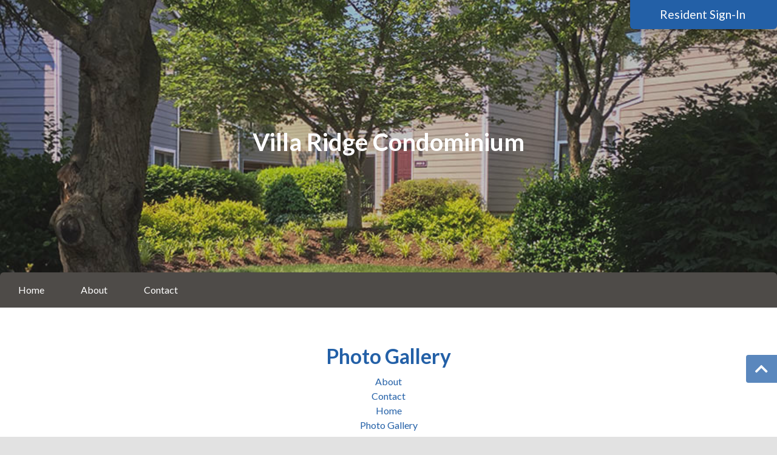

--- FILE ---
content_type: text/html; charset=UTF-8
request_url: https://villa-ridge-reston.com/sitemap/
body_size: 9633
content:
<!doctype html>
<html lang="en-US">

<head>
    <meta charset="UTF-8">
    <meta name="viewport" content="width=device-width, initial-scale=1">

    <title>        Photo Gallery | Villa Ridge Condominium    </title>
    
    <meta name='robots' content='index, follow, max-image-preview:large, max-snippet:-1, max-video-preview:-1' />
	<style>img:is([sizes="auto" i], [sizes^="auto," i]) { contain-intrinsic-size: 3000px 1500px }</style>
	
	<!-- This site is optimized with the Yoast SEO plugin v25.7 - https://yoast.com/wordpress/plugins/seo/ -->
	<link rel="canonical" href="https://villa-ridge-reston.com/sitemap/" />
	<meta property="og:locale" content="en_US" />
	<meta property="og:type" content="article" />
	<meta property="og:title" content="Photo Gallery - Villa Ridge Condominium" />
	<meta property="og:url" content="https://villa-ridge-reston.com/sitemap/" />
	<meta property="og:site_name" content="Villa Ridge Condominium" />
	<meta property="article:modified_time" content="2019-10-25T21:36:18+00:00" />
	<meta name="twitter:card" content="summary_large_image" />
	<script type="application/ld+json" class="yoast-schema-graph">{"@context":"https://schema.org","@graph":[{"@type":"WebPage","@id":"https://villa-ridge-reston.com/sitemap/","url":"https://villa-ridge-reston.com/sitemap/","name":"Photo Gallery - Villa Ridge Condominium","isPartOf":{"@id":"https://villa-ridge-reston.com/#website"},"datePublished":"2019-01-30T19:26:02+00:00","dateModified":"2019-10-25T21:36:18+00:00","breadcrumb":{"@id":"https://villa-ridge-reston.com/sitemap/#breadcrumb"},"inLanguage":"en-US","potentialAction":[{"@type":"ReadAction","target":["https://villa-ridge-reston.com/sitemap/"]}]},{"@type":"BreadcrumbList","@id":"https://villa-ridge-reston.com/sitemap/#breadcrumb","itemListElement":[{"@type":"ListItem","position":1,"name":"Home","item":"https://villa-ridge-reston.com/"},{"@type":"ListItem","position":2,"name":"Photo Gallery"}]},{"@type":"WebSite","@id":"https://villa-ridge-reston.com/#website","url":"https://villa-ridge-reston.com/","name":"Villa Ridge Condominium","description":"","potentialAction":[{"@type":"SearchAction","target":{"@type":"EntryPoint","urlTemplate":"https://villa-ridge-reston.com/?s={search_term_string}"},"query-input":{"@type":"PropertyValueSpecification","valueRequired":true,"valueName":"search_term_string"}}],"inLanguage":"en-US"}]}</script>
	<!-- / Yoast SEO plugin. -->


<link rel='dns-prefetch' href='//stackpath.bootstrapcdn.com' />
<link rel='dns-prefetch' href='//cdnjs.cloudflare.com' />
<link rel='dns-prefetch' href='//use.fontawesome.com' />
<link rel='dns-prefetch' href='//fonts.googleapis.com' />
<script type="text/javascript">
/* <![CDATA[ */
window._wpemojiSettings = {"baseUrl":"https:\/\/s.w.org\/images\/core\/emoji\/16.0.1\/72x72\/","ext":".png","svgUrl":"https:\/\/s.w.org\/images\/core\/emoji\/16.0.1\/svg\/","svgExt":".svg","source":{"concatemoji":"https:\/\/villa-ridge-reston.com\/wp-includes\/js\/wp-emoji-release.min.js?ver=6.8.2"}};
/*! This file is auto-generated */
!function(s,n){var o,i,e;function c(e){try{var t={supportTests:e,timestamp:(new Date).valueOf()};sessionStorage.setItem(o,JSON.stringify(t))}catch(e){}}function p(e,t,n){e.clearRect(0,0,e.canvas.width,e.canvas.height),e.fillText(t,0,0);var t=new Uint32Array(e.getImageData(0,0,e.canvas.width,e.canvas.height).data),a=(e.clearRect(0,0,e.canvas.width,e.canvas.height),e.fillText(n,0,0),new Uint32Array(e.getImageData(0,0,e.canvas.width,e.canvas.height).data));return t.every(function(e,t){return e===a[t]})}function u(e,t){e.clearRect(0,0,e.canvas.width,e.canvas.height),e.fillText(t,0,0);for(var n=e.getImageData(16,16,1,1),a=0;a<n.data.length;a++)if(0!==n.data[a])return!1;return!0}function f(e,t,n,a){switch(t){case"flag":return n(e,"\ud83c\udff3\ufe0f\u200d\u26a7\ufe0f","\ud83c\udff3\ufe0f\u200b\u26a7\ufe0f")?!1:!n(e,"\ud83c\udde8\ud83c\uddf6","\ud83c\udde8\u200b\ud83c\uddf6")&&!n(e,"\ud83c\udff4\udb40\udc67\udb40\udc62\udb40\udc65\udb40\udc6e\udb40\udc67\udb40\udc7f","\ud83c\udff4\u200b\udb40\udc67\u200b\udb40\udc62\u200b\udb40\udc65\u200b\udb40\udc6e\u200b\udb40\udc67\u200b\udb40\udc7f");case"emoji":return!a(e,"\ud83e\udedf")}return!1}function g(e,t,n,a){var r="undefined"!=typeof WorkerGlobalScope&&self instanceof WorkerGlobalScope?new OffscreenCanvas(300,150):s.createElement("canvas"),o=r.getContext("2d",{willReadFrequently:!0}),i=(o.textBaseline="top",o.font="600 32px Arial",{});return e.forEach(function(e){i[e]=t(o,e,n,a)}),i}function t(e){var t=s.createElement("script");t.src=e,t.defer=!0,s.head.appendChild(t)}"undefined"!=typeof Promise&&(o="wpEmojiSettingsSupports",i=["flag","emoji"],n.supports={everything:!0,everythingExceptFlag:!0},e=new Promise(function(e){s.addEventListener("DOMContentLoaded",e,{once:!0})}),new Promise(function(t){var n=function(){try{var e=JSON.parse(sessionStorage.getItem(o));if("object"==typeof e&&"number"==typeof e.timestamp&&(new Date).valueOf()<e.timestamp+604800&&"object"==typeof e.supportTests)return e.supportTests}catch(e){}return null}();if(!n){if("undefined"!=typeof Worker&&"undefined"!=typeof OffscreenCanvas&&"undefined"!=typeof URL&&URL.createObjectURL&&"undefined"!=typeof Blob)try{var e="postMessage("+g.toString()+"("+[JSON.stringify(i),f.toString(),p.toString(),u.toString()].join(",")+"));",a=new Blob([e],{type:"text/javascript"}),r=new Worker(URL.createObjectURL(a),{name:"wpTestEmojiSupports"});return void(r.onmessage=function(e){c(n=e.data),r.terminate(),t(n)})}catch(e){}c(n=g(i,f,p,u))}t(n)}).then(function(e){for(var t in e)n.supports[t]=e[t],n.supports.everything=n.supports.everything&&n.supports[t],"flag"!==t&&(n.supports.everythingExceptFlag=n.supports.everythingExceptFlag&&n.supports[t]);n.supports.everythingExceptFlag=n.supports.everythingExceptFlag&&!n.supports.flag,n.DOMReady=!1,n.readyCallback=function(){n.DOMReady=!0}}).then(function(){return e}).then(function(){var e;n.supports.everything||(n.readyCallback(),(e=n.source||{}).concatemoji?t(e.concatemoji):e.wpemoji&&e.twemoji&&(t(e.twemoji),t(e.wpemoji)))}))}((window,document),window._wpemojiSettings);
/* ]]> */
</script>
<style id='wp-emoji-styles-inline-css' type='text/css'>

	img.wp-smiley, img.emoji {
		display: inline !important;
		border: none !important;
		box-shadow: none !important;
		height: 1em !important;
		width: 1em !important;
		margin: 0 0.07em !important;
		vertical-align: -0.1em !important;
		background: none !important;
		padding: 0 !important;
	}
</style>
<link rel='stylesheet' id='wp-block-library-css' href='https://villa-ridge-reston.com/wp-includes/css/dist/block-library/style.min.css?ver=6.8.2' type='text/css' media='all' />
<style id='classic-theme-styles-inline-css' type='text/css'>
/*! This file is auto-generated */
.wp-block-button__link{color:#fff;background-color:#32373c;border-radius:9999px;box-shadow:none;text-decoration:none;padding:calc(.667em + 2px) calc(1.333em + 2px);font-size:1.125em}.wp-block-file__button{background:#32373c;color:#fff;text-decoration:none}
</style>
<style id='global-styles-inline-css' type='text/css'>
:root{--wp--preset--aspect-ratio--square: 1;--wp--preset--aspect-ratio--4-3: 4/3;--wp--preset--aspect-ratio--3-4: 3/4;--wp--preset--aspect-ratio--3-2: 3/2;--wp--preset--aspect-ratio--2-3: 2/3;--wp--preset--aspect-ratio--16-9: 16/9;--wp--preset--aspect-ratio--9-16: 9/16;--wp--preset--color--black: #000000;--wp--preset--color--cyan-bluish-gray: #abb8c3;--wp--preset--color--white: #ffffff;--wp--preset--color--pale-pink: #f78da7;--wp--preset--color--vivid-red: #cf2e2e;--wp--preset--color--luminous-vivid-orange: #ff6900;--wp--preset--color--luminous-vivid-amber: #fcb900;--wp--preset--color--light-green-cyan: #7bdcb5;--wp--preset--color--vivid-green-cyan: #00d084;--wp--preset--color--pale-cyan-blue: #8ed1fc;--wp--preset--color--vivid-cyan-blue: #0693e3;--wp--preset--color--vivid-purple: #9b51e0;--wp--preset--gradient--vivid-cyan-blue-to-vivid-purple: linear-gradient(135deg,rgba(6,147,227,1) 0%,rgb(155,81,224) 100%);--wp--preset--gradient--light-green-cyan-to-vivid-green-cyan: linear-gradient(135deg,rgb(122,220,180) 0%,rgb(0,208,130) 100%);--wp--preset--gradient--luminous-vivid-amber-to-luminous-vivid-orange: linear-gradient(135deg,rgba(252,185,0,1) 0%,rgba(255,105,0,1) 100%);--wp--preset--gradient--luminous-vivid-orange-to-vivid-red: linear-gradient(135deg,rgba(255,105,0,1) 0%,rgb(207,46,46) 100%);--wp--preset--gradient--very-light-gray-to-cyan-bluish-gray: linear-gradient(135deg,rgb(238,238,238) 0%,rgb(169,184,195) 100%);--wp--preset--gradient--cool-to-warm-spectrum: linear-gradient(135deg,rgb(74,234,220) 0%,rgb(151,120,209) 20%,rgb(207,42,186) 40%,rgb(238,44,130) 60%,rgb(251,105,98) 80%,rgb(254,248,76) 100%);--wp--preset--gradient--blush-light-purple: linear-gradient(135deg,rgb(255,206,236) 0%,rgb(152,150,240) 100%);--wp--preset--gradient--blush-bordeaux: linear-gradient(135deg,rgb(254,205,165) 0%,rgb(254,45,45) 50%,rgb(107,0,62) 100%);--wp--preset--gradient--luminous-dusk: linear-gradient(135deg,rgb(255,203,112) 0%,rgb(199,81,192) 50%,rgb(65,88,208) 100%);--wp--preset--gradient--pale-ocean: linear-gradient(135deg,rgb(255,245,203) 0%,rgb(182,227,212) 50%,rgb(51,167,181) 100%);--wp--preset--gradient--electric-grass: linear-gradient(135deg,rgb(202,248,128) 0%,rgb(113,206,126) 100%);--wp--preset--gradient--midnight: linear-gradient(135deg,rgb(2,3,129) 0%,rgb(40,116,252) 100%);--wp--preset--font-size--small: 13px;--wp--preset--font-size--medium: 20px;--wp--preset--font-size--large: 36px;--wp--preset--font-size--x-large: 42px;--wp--preset--spacing--20: 0.44rem;--wp--preset--spacing--30: 0.67rem;--wp--preset--spacing--40: 1rem;--wp--preset--spacing--50: 1.5rem;--wp--preset--spacing--60: 2.25rem;--wp--preset--spacing--70: 3.38rem;--wp--preset--spacing--80: 5.06rem;--wp--preset--shadow--natural: 6px 6px 9px rgba(0, 0, 0, 0.2);--wp--preset--shadow--deep: 12px 12px 50px rgba(0, 0, 0, 0.4);--wp--preset--shadow--sharp: 6px 6px 0px rgba(0, 0, 0, 0.2);--wp--preset--shadow--outlined: 6px 6px 0px -3px rgba(255, 255, 255, 1), 6px 6px rgba(0, 0, 0, 1);--wp--preset--shadow--crisp: 6px 6px 0px rgba(0, 0, 0, 1);}:where(.is-layout-flex){gap: 0.5em;}:where(.is-layout-grid){gap: 0.5em;}body .is-layout-flex{display: flex;}.is-layout-flex{flex-wrap: wrap;align-items: center;}.is-layout-flex > :is(*, div){margin: 0;}body .is-layout-grid{display: grid;}.is-layout-grid > :is(*, div){margin: 0;}:where(.wp-block-columns.is-layout-flex){gap: 2em;}:where(.wp-block-columns.is-layout-grid){gap: 2em;}:where(.wp-block-post-template.is-layout-flex){gap: 1.25em;}:where(.wp-block-post-template.is-layout-grid){gap: 1.25em;}.has-black-color{color: var(--wp--preset--color--black) !important;}.has-cyan-bluish-gray-color{color: var(--wp--preset--color--cyan-bluish-gray) !important;}.has-white-color{color: var(--wp--preset--color--white) !important;}.has-pale-pink-color{color: var(--wp--preset--color--pale-pink) !important;}.has-vivid-red-color{color: var(--wp--preset--color--vivid-red) !important;}.has-luminous-vivid-orange-color{color: var(--wp--preset--color--luminous-vivid-orange) !important;}.has-luminous-vivid-amber-color{color: var(--wp--preset--color--luminous-vivid-amber) !important;}.has-light-green-cyan-color{color: var(--wp--preset--color--light-green-cyan) !important;}.has-vivid-green-cyan-color{color: var(--wp--preset--color--vivid-green-cyan) !important;}.has-pale-cyan-blue-color{color: var(--wp--preset--color--pale-cyan-blue) !important;}.has-vivid-cyan-blue-color{color: var(--wp--preset--color--vivid-cyan-blue) !important;}.has-vivid-purple-color{color: var(--wp--preset--color--vivid-purple) !important;}.has-black-background-color{background-color: var(--wp--preset--color--black) !important;}.has-cyan-bluish-gray-background-color{background-color: var(--wp--preset--color--cyan-bluish-gray) !important;}.has-white-background-color{background-color: var(--wp--preset--color--white) !important;}.has-pale-pink-background-color{background-color: var(--wp--preset--color--pale-pink) !important;}.has-vivid-red-background-color{background-color: var(--wp--preset--color--vivid-red) !important;}.has-luminous-vivid-orange-background-color{background-color: var(--wp--preset--color--luminous-vivid-orange) !important;}.has-luminous-vivid-amber-background-color{background-color: var(--wp--preset--color--luminous-vivid-amber) !important;}.has-light-green-cyan-background-color{background-color: var(--wp--preset--color--light-green-cyan) !important;}.has-vivid-green-cyan-background-color{background-color: var(--wp--preset--color--vivid-green-cyan) !important;}.has-pale-cyan-blue-background-color{background-color: var(--wp--preset--color--pale-cyan-blue) !important;}.has-vivid-cyan-blue-background-color{background-color: var(--wp--preset--color--vivid-cyan-blue) !important;}.has-vivid-purple-background-color{background-color: var(--wp--preset--color--vivid-purple) !important;}.has-black-border-color{border-color: var(--wp--preset--color--black) !important;}.has-cyan-bluish-gray-border-color{border-color: var(--wp--preset--color--cyan-bluish-gray) !important;}.has-white-border-color{border-color: var(--wp--preset--color--white) !important;}.has-pale-pink-border-color{border-color: var(--wp--preset--color--pale-pink) !important;}.has-vivid-red-border-color{border-color: var(--wp--preset--color--vivid-red) !important;}.has-luminous-vivid-orange-border-color{border-color: var(--wp--preset--color--luminous-vivid-orange) !important;}.has-luminous-vivid-amber-border-color{border-color: var(--wp--preset--color--luminous-vivid-amber) !important;}.has-light-green-cyan-border-color{border-color: var(--wp--preset--color--light-green-cyan) !important;}.has-vivid-green-cyan-border-color{border-color: var(--wp--preset--color--vivid-green-cyan) !important;}.has-pale-cyan-blue-border-color{border-color: var(--wp--preset--color--pale-cyan-blue) !important;}.has-vivid-cyan-blue-border-color{border-color: var(--wp--preset--color--vivid-cyan-blue) !important;}.has-vivid-purple-border-color{border-color: var(--wp--preset--color--vivid-purple) !important;}.has-vivid-cyan-blue-to-vivid-purple-gradient-background{background: var(--wp--preset--gradient--vivid-cyan-blue-to-vivid-purple) !important;}.has-light-green-cyan-to-vivid-green-cyan-gradient-background{background: var(--wp--preset--gradient--light-green-cyan-to-vivid-green-cyan) !important;}.has-luminous-vivid-amber-to-luminous-vivid-orange-gradient-background{background: var(--wp--preset--gradient--luminous-vivid-amber-to-luminous-vivid-orange) !important;}.has-luminous-vivid-orange-to-vivid-red-gradient-background{background: var(--wp--preset--gradient--luminous-vivid-orange-to-vivid-red) !important;}.has-very-light-gray-to-cyan-bluish-gray-gradient-background{background: var(--wp--preset--gradient--very-light-gray-to-cyan-bluish-gray) !important;}.has-cool-to-warm-spectrum-gradient-background{background: var(--wp--preset--gradient--cool-to-warm-spectrum) !important;}.has-blush-light-purple-gradient-background{background: var(--wp--preset--gradient--blush-light-purple) !important;}.has-blush-bordeaux-gradient-background{background: var(--wp--preset--gradient--blush-bordeaux) !important;}.has-luminous-dusk-gradient-background{background: var(--wp--preset--gradient--luminous-dusk) !important;}.has-pale-ocean-gradient-background{background: var(--wp--preset--gradient--pale-ocean) !important;}.has-electric-grass-gradient-background{background: var(--wp--preset--gradient--electric-grass) !important;}.has-midnight-gradient-background{background: var(--wp--preset--gradient--midnight) !important;}.has-small-font-size{font-size: var(--wp--preset--font-size--small) !important;}.has-medium-font-size{font-size: var(--wp--preset--font-size--medium) !important;}.has-large-font-size{font-size: var(--wp--preset--font-size--large) !important;}.has-x-large-font-size{font-size: var(--wp--preset--font-size--x-large) !important;}
:where(.wp-block-post-template.is-layout-flex){gap: 1.25em;}:where(.wp-block-post-template.is-layout-grid){gap: 1.25em;}
:where(.wp-block-columns.is-layout-flex){gap: 2em;}:where(.wp-block-columns.is-layout-grid){gap: 2em;}
:root :where(.wp-block-pullquote){font-size: 1.5em;line-height: 1.6;}
</style>
<link rel='stylesheet' id='foobox-free-min-css' href='https://villa-ridge-reston.com/wp-content/plugins/foobox-image-lightbox/free/css/foobox.free.min.css?ver=2.7.35' type='text/css' media='all' />
<link rel='stylesheet' id='bootstrap-css' href='//stackpath.bootstrapcdn.com/bootstrap/4.2.1/css/bootstrap.min.css?ver=4.2.1' type='text/css' media='all' />
<link rel='stylesheet' id='font-awesome-css' href='//use.fontawesome.com/releases/v5.7.1/css/all.css?ver=5.7.1' type='text/css' media='all' />
<link rel='stylesheet' id='swiper-css' href='//cdnjs.cloudflare.com/ajax/libs/Swiper/4.4.6/css/swiper.css?ver=4.4.6' type='text/css' media='all' />
<link rel='stylesheet' id='swiper-min-css' href='//cdnjs.cloudflare.com/ajax/libs/Swiper/4.4.6/css/swiper.min.css?ver=4.4.6' type='text/css' media='all' />
<link rel='stylesheet' id='style-css' href='https://villa-ridge-reston.com/wp-content/themes/frontsteps-trouvaille/style.css?ver=1.0.99' type='text/css' media='all' />
<link rel='stylesheet' id='wp-color-picker-css' href='https://villa-ridge-reston.com/wp-admin/css/color-picker.min.css?ver=6.8.2' type='text/css' media='all' />
<link rel='stylesheet' id='yourtheme-google-fonts-css' href='//fonts.googleapis.com/css?family=Lato%3A400%2C400i%2C700%2C700i' type='text/css' media='all' />
<link rel='stylesheet' id='unitegallery-css' href='https://villa-ridge-reston.com/wp-content/themes/frontsteps-trouvaille/inc/unitegallery/css/unite-gallery.css' type='text/css' media='all' />
<link rel='stylesheet' id='featherlight-css' href='https://villa-ridge-reston.com/wp-content/themes/frontsteps-trouvaille/inc/featherlight/css/featherlight.min.css' type='text/css' media='all' />
<link rel='stylesheet' id='jquery-auto-complete-css' href='https://cdnjs.cloudflare.com/ajax/libs/jquery-autocomplete/1.0.7/jquery.auto-complete.css?ver=1.0.7' type='text/css' media='all' />
<script type="text/javascript" src="https://villa-ridge-reston.com/wp-includes/js/jquery/jquery.min.js?ver=3.7.1" id="jquery-core-js"></script>
<script type="text/javascript" src="https://villa-ridge-reston.com/wp-includes/js/jquery/jquery-migrate.min.js?ver=3.4.1" id="jquery-migrate-js"></script>
<script type="text/javascript" src="//cdnjs.cloudflare.com/ajax/libs/Swiper/4.4.6/js/swiper.js?ver=4.4.6" id="swiper-js-js"></script>
<script type="text/javascript" src="//cdnjs.cloudflare.com/ajax/libs/Swiper/4.4.6/js/swiper.min.js?ver=4.4.6" id="swiper-min-js-js"></script>
<script type="text/javascript" src="https://villa-ridge-reston.com/wp-content/themes/frontsteps-trouvaille/inc/unitegallery/themes/tilesgrid/ug-theme-tilesgrid.js" id="ug-compact-js"></script>
<script type="text/javascript" id="foobox-free-min-js-before">
/* <![CDATA[ */
/* Run FooBox FREE (v2.7.35) */
var FOOBOX = window.FOOBOX = {
	ready: true,
	disableOthers: false,
	o: {wordpress: { enabled: true }, countMessage:'image %index of %total', captions: { dataTitle: ["captionTitle","title"], dataDesc: ["captionDesc","description"] }, rel: '', excludes:'.fbx-link,.nofoobox,.nolightbox,a[href*="pinterest.com/pin/create/button/"]', affiliate : { enabled: false }},
	selectors: [
		".foogallery-container.foogallery-lightbox-foobox", ".foogallery-container.foogallery-lightbox-foobox-free", ".gallery", ".wp-block-gallery", ".wp-caption", ".wp-block-image", "a:has(img[class*=wp-image-])", ".foobox"
	],
	pre: function( $ ){
		// Custom JavaScript (Pre)
		
	},
	post: function( $ ){
		// Custom JavaScript (Post)
		
		// Custom Captions Code
		
	},
	custom: function( $ ){
		// Custom Extra JS
		
	}
};
/* ]]> */
</script>
<script type="text/javascript" src="https://villa-ridge-reston.com/wp-content/plugins/foobox-image-lightbox/free/js/foobox.free.min.js?ver=2.7.35" id="foobox-free-min-js"></script>
<link rel="https://api.w.org/" href="https://villa-ridge-reston.com/wp-json/" /><link rel="alternate" title="JSON" type="application/json" href="https://villa-ridge-reston.com/wp-json/wp/v2/pages/14" /><link rel="EditURI" type="application/rsd+xml" title="RSD" href="https://villa-ridge-reston.com/xmlrpc.php?rsd" />
<link rel='shortlink' href='https://villa-ridge-reston.com/?p=14' />
<link rel="alternate" title="oEmbed (JSON)" type="application/json+oembed" href="https://villa-ridge-reston.com/wp-json/oembed/1.0/embed?url=https%3A%2F%2Fvilla-ridge-reston.com%2Fsitemap%2F" />
<link rel="alternate" title="oEmbed (XML)" type="text/xml+oembed" href="https://villa-ridge-reston.com/wp-json/oembed/1.0/embed?url=https%3A%2F%2Fvilla-ridge-reston.com%2Fsitemap%2F&#038;format=xml" />
<!-- Stream WordPress user activity plugin v4.1.1 -->
<meta name="tec-api-version" content="v1"><meta name="tec-api-origin" content="https://villa-ridge-reston.com"><link rel="alternate" href="https://villa-ridge-reston.com/wp-json/tribe/events/v1/" />            <style type="text/css">
                body {
                    background: #e2e2e2 ;
                    background-image: url('https://villa-ridge-reston.com/wp-content/uploads/sites/716/2019/04/trouvaille_default_background.jpg') !important;
                    font-family: Lato;
                    font-size: 16px;
                    color: #222222; }
                
                p {
                    font-family: Lato; }
                
                h1, h2, h3, h4, h5, h6 {
                    font-family: Lato;
                    color: #2360a7; }
                
                main, .footer-spacer {
                    background: #ffffff }
                
                nav, button, .button {
                    font-family: Lato; }
                
                                
                                    footer,
                    footer a,
                    footer a:link,
                    footer a:hover,
                    footer a:active,
                    footer a:visited,
                    footer a.nav-link,
                    footer h1,
                    footer h2,
                    footer h3,
                    footer h4,
                    footer h5,
                    footer h6 {
                        color: #fff; }
                
                    ul.prim-navbar > li a.nav-link {
                        color: #fff !important; }
                                
                                    .btn-community,
                    .btn-community:hover,
                    .btn-community:active,
                    .btn-signin,
                    .btn-signin:hover,
                    .btn-signin:active,
                    .return-top,
                    button.search,
                    .alert-primary,
                    .btn-def,
                    .btn-def:hover, 
                    .btn-def:active,
                    .gform_button,
                    .gform_button:hover, 
                    .gform_button:active {
                        color: #fff; }
                
                    .btn-prim:hover,
                    .btn-prim:active,
                    div.primary-nav-footer .navbar-light .navbar-nav .nav-link {
                        color: #fff !important;
                    }
                                
                                    .btn-payment,
                    .btn-payment:hover,
                    .btn-payment:active,
                    .primary-cta {
                        color: #fff; }
                
                    ul.prim-navbar > li.active a.nav-link {
                        color: #fff; }
                
                    ul.prim-navbar > li.active a.nav-link,
                    ul.prim-navbar > li a.dropdown-item:hover,
                    ul.prim-navbar > li a.dropdown-item:active,
                    ul.prim-navbar > li a.dropdown-item:focus,
                    ul.prim-navbar ul.dropdown-menu li a.nav-link:hover,
                    ul.prim-navbar ul.dropdown-menu li a.nav-link:active,
                    ul.prim-navbar ul.dropdown-menu li a.nav-link:focus,
                    a.dropdown-item:hover,
                    a.dropdown-item:active,
                    a.dropdown-item:focus
                    .vertical-nav i.fa-bars {
                        color: #fff !important; }
                                
                                    header,
                    header a,
                    header a:link,
                    header a:hover,
                    header a:active,
                    header a:visited,
                    header h1,
                    header h2,
                    header h3,
                    header h4,
                    header h5,
                    header h6 {
                        color: #fff; }
                                
                 
                .featured-filter,
                .swiper-filter {
                    background: #4e4b48 !important;
                    opacity: 0.25; }
                .cta-filter {
                    opacity: 0.8; }
                 
                footer,
                .vertical-nav form,
                .primary-nav,
                .primary-nav-footer .fa-bars {
                    background: #4E4B48 !important; }

                button.search,
                .btn-community,
                .btn-signin,
                .btn-def,
                .btn-def:hover,
                .btn-def:active,
                .btn-prim:hover,
                .btn-prim:active,
                .btn-prim:visited,
                .alert-primary,
                .gform_button,
                .primary-nav-footer,
                .return-top,
                span.swiper-pagination-bullet-active,
                .vertical-nav .fa-bars {
                    background: #2360A7 !important; }
                
                .btn-prim,
                .btn-prim:hover,
                .btn-prim:active {
                    border: 2px solid #2360A7 !important; }
                
                ul.dropdown-menu {
                    border: 1px solid #2360A7; }
                
                a,
                a:link,
                a:hover,
                a:active,
                a:visited {
                    color: #2360A7; }
                
                .btn-li,
                .btn-li:hover,
                .btn-li:active,
                .btn-prim,
                .vertical-nav .active a,
                .accordion-button-icon,
                .faq_question {
                    color: #2360A7 !important; }

                .btn-payment,
                .vertical-nav .dropdown-menu > .active > a,
                .vertical-nav .dropdown-menu.show a.dropdown-item:active,
                .vertical-nav .dropdown-menu.show a.dropdown-item:focus,
                header .swiper-container,
                .featured-container,
                .primary-nav li a:hover,
                .primary-nav li a:active,
                .primary-nav li a:focus,
                .primary-nav .active,
                .nav .open > a,
                .primary-nav .fa-bars,
                section.primary-nav .navbar-light .navbar-nav .nav-link:active,
                    section.primary-nav .navbar-light .navbar-nav .nav-link:focus,
                .cta-filter {
                    background: #7BA7BC !important; }

                ul.prim-navbar ul.dropdown-menu li a.nav-link,
                a.dropdown-item {
                    color: #222222 !important; }
                
                                
                                    @media (max-width: 575.98px) {
                        #logo {
                            max-height: 150px !important;
                        }
                    }
                            </style>
        <link rel="icon" href="https://villa-ridge-reston.com/wp-content/uploads/sites/716/2019/04/FS-Icon.png" sizes="32x32" />
<link rel="icon" href="https://villa-ridge-reston.com/wp-content/uploads/sites/716/2019/04/FS-Icon.png" sizes="192x192" />
<link rel="apple-touch-icon" href="https://villa-ridge-reston.com/wp-content/uploads/sites/716/2019/04/FS-Icon.png" />
<meta name="msapplication-TileImage" content="https://villa-ridge-reston.com/wp-content/uploads/sites/716/2019/04/FS-Icon.png" />
</head>

<body class="wp-singular page-template-default page page-id-14 wp-theme-frontsteps-trouvaille tribe-no-js" id="top">
    
<header>

<!-- Header Nav -->
    <section class="community-nav">
    <nav class="container-fluid">
        <div class="row">
            <div class="col-sm-6 text-center text-sm-left p-0">
                                            </div>
            <div class="col-sm-6 text-center text-sm-right p-0">
                                                                                            
                                    <a href="https://villaridge.frontsteps.com/users/sign_in" target="_blank"><button class="btn btn-signin">Resident Sign-In <i class="fas fa-sign-in-alt" aria-hidden="true"></i></button></a>
                
                                    <div class="d-block d-md-none">
                                                                                            </div>
                            </div>
        </div>
    </nav>
</section>
            <section class="featured-container">
    <div class="featured-wrapper">
        <div class="featured-header text-center" style="background: url('https://villa-ridge-reston.com/wp-content/uploads/sites/716/2019/10/2078-white-label-template-00-header-image-2.jpg');">
            <div class="featured-filter"></div>
            
                            <div class="d-block text-center">
                    <a href="https://villa-ridge-reston.com/">
                        <h1>Villa Ridge Condominium</h1><h2 style="font-weight: 400"></h2>                    </a>
                </div>
                    </div>
    </div>
</section>    
<!-- Primary Nav-->
    
<!-- Horizontal Navigation -->
    <section class="container-fluid primary-nav">
        <div class="row">
            <div class="col-lg-12 pl-0 primary-nav-menu">
                <nav class="navbar navbar-expand-md navbar-light" role="navigation">
	<button class="navbar-toggler m-auto" id="menu" type="button" data-toggle="collapse" data-target="#navbar-collapse-1" aria-controls="navbar-collapse-1" aria-expanded="false" aria-label="Toggle navigation">
		<i class="fas fa-bars text-white"></i>
	</button>
		<div id="navbar-collapse-1" class="collapse navbar-collapse"><ul id="menu-primary-menu" class="nav navbar-nav prim-navbar"><li itemscope="itemscope" itemtype="https://www.schema.org/SiteNavigationElement" id="menu-item-1329" class="menu-item menu-item-type-post_type menu-item-object-page menu-item-home menu-item-1329 nav-item"><a title="						" href="https://villa-ridge-reston.com/" class="nav-link">Home</a></li>
<li itemscope="itemscope" itemtype="https://www.schema.org/SiteNavigationElement" id="menu-item-1328" class="menu-item menu-item-type-post_type menu-item-object-page menu-item-1328 nav-item"><a title="						" href="https://villa-ridge-reston.com/about/" class="nav-link">About</a></li>
<li itemscope="itemscope" itemtype="https://www.schema.org/SiteNavigationElement" id="menu-item-1327" class="menu-item menu-item-type-post_type menu-item-object-page menu-item-1327 nav-item"><a title="						" href="https://villa-ridge-reston.com/contact/" class="nav-link">Contact</a></li>
</ul></div></nav>            </div>
                    </div>
    </section>


<!-- Alerts -->
    
<!-- Return to Top Nav -->
        <a href="#top">
        <div class="return-top">
            <i class="fas fa-chevron-up"></i>
        </div>
    </a>

</header>
<main class="container-fluid p-3" id="panel">
    
<!-- Sitemap -->
    <section class="container-fluid">
        <div class="row">
            <div class="col">
                <h2 style="text-align: center;">Photo Gallery</h2>
            </div>
        </div>
        
        <div class="row">
            <div class="col text-center">
                <ul class="pl-0" style="list-style: none; list-style-type: none;">
                    <li class="page_item page-item-5"><a href="https://villa-ridge-reston.com/about/">About</a></li>
<li class="page_item page-item-10"><a href="https://villa-ridge-reston.com/contact/">Contact</a></li>
<li class="page_item page-item-4"><a href="https://villa-ridge-reston.com/">Home</a></li>
<li class="page_item page-item-14 current_page_item"><a href="https://villa-ridge-reston.com/sitemap/" aria-current="page">Photo Gallery</a></li>
                </ul>
            </div>
        </div>
    </section>
<!-- / -->
    
</main>


<footer class="container-fluid p-0">

<!-- Footer CTA-->
    
<!-- Footer Nav-->
        <section class="container-fluid">
        <div class="row">
            <div class="col-md-12 primary-nav-footer">
                <nav class="navbar navbar-expand-md navbar-light" role="navigation">
	<button class="navbar-toggler m-auto" id="menu" type="button" data-toggle="collapse" data-target="#navbar-collapse-2" aria-controls="navbar-collapse-2" aria-expanded="false" aria-label="Toggle navigation">
		<i class="fas fa-bars text-white"></i>
	</button>
		<div id="navbar-collapse-2" class="collapse navbar-collapse"><ul id="menu-primary-menu-1" class="nav navbar-nav"><li itemscope="itemscope" itemtype="https://www.schema.org/SiteNavigationElement" class="menu-item menu-item-type-post_type menu-item-object-page menu-item-home menu-item-1329 nav-item"><a title="						" href="https://villa-ridge-reston.com/" class="nav-link">Home</a></li>
<li itemscope="itemscope" itemtype="https://www.schema.org/SiteNavigationElement" class="menu-item menu-item-type-post_type menu-item-object-page menu-item-1328 nav-item"><a title="						" href="https://villa-ridge-reston.com/about/" class="nav-link">About</a></li>
<li itemscope="itemscope" itemtype="https://www.schema.org/SiteNavigationElement" class="menu-item menu-item-type-post_type menu-item-object-page menu-item-1327 nav-item"><a title="						" href="https://villa-ridge-reston.com/contact/" class="nav-link">Contact</a></li>
</ul></div></nav>            </div>
        </div>
    </section>

<!-- Company Info -->
    <section class="container-fluid company-info">
    <div class="row">
        <div class="col-sm-6 col-md-5 col-lg-3 text-center">
                        <!-- Logo -->
                <a href="https://villa-ridge-reston.com/">
                    <h4>Villa Ridge Condominium</h4><h5 style="font-weight: 400;"></h6>                </a>
                        <!-- Social -->
                    </div>
        
        <!-- Company Info -->
        <div class="col-sm-6 col-md-7 col-lg-3 text-center text-md-left">
                        <p>                        </p>
                    </div>
        
        <!-- Footer Widget -->
        <div class="col-md-9 col-lg-3 col-xl-4 text-center text-md-left">
            <div>			<div class="textwidget"></div>
		</div>        </div>
        
        <!-- Footer Nav Menu -->
        <div class="col-md-3 col-lg-3 col-xl-2 text-center text-md-left footer-nav">
            <nav role="navigation">
            <a href="https://villa-ridge-reston.com/wp-login.php?redirect_to=https%3A%2F%2Fvilla-ridge-reston.com%2Fsitemap%2F">Admin Login</a>
        <div class="menu-footer-menu-container"><ul id="menu-footer-menu" class="nav navbar-nav"><li itemscope="itemscope" itemtype="https://www.schema.org/SiteNavigationElement" id="menu-item-1316" class="menu-item menu-item-type-custom menu-item-object-custom menu-item-1316 nav-item"><a title="						" target="_blank" href="https://www.frontsteps.com/privacy-policy/" class="nav-link">Privacy</a></li>
<li itemscope="itemscope" itemtype="https://www.schema.org/SiteNavigationElement" id="menu-item-1315" class="menu-item menu-item-type-custom menu-item-object-custom menu-item-1315 nav-item"><a title="						" target="_blank" href="https://www.frontsteps.com/terms-of-service/" class="nav-link">Terms of Service</a></li>
<li itemscope="itemscope" itemtype="https://www.schema.org/SiteNavigationElement" id="menu-item-1330" class="menu-item menu-item-type-post_type menu-item-object-page current-menu-item page_item page-item-14 current_page_item active menu-item-1330 nav-item"><a title="						" href="https://villa-ridge-reston.com/sitemap/" class="nav-link">Photo Gallery</a></li>
</ul></div></nav>        </div>
    </div>
</section>

<section class="container-fluid p-1">
    <div class="row">
        <div class="col-md-6 text-center text-md-left">
            Copyright &copy; 2026 Villa Ridge Condominium. All Rights Reserved.
        </div>
        <div class="col-md-6 text-center text-md-right">
            Powered by <a href="https://www.frontsteps.com/" target="_blank">
                            <img src="https://frontsteps.net/wp-content/uploads/fs-logos/5a3abb2e0ce8ec0001c0e489_fontsteps-logo-wht-p-500.png" alt="Frontsteps" height="11px" style="margin: 0 0 4px 8px;" />
            </a>
        </div>
    </div>
</section>
</footer>

<!-- Lightbox -->
    <div class="lightbox text-center" id="find-com">
    <h2>Find Community <i class="fas fa-search" style="font-size: 0.9em;"></i></h2>
    <br />
    <form class="navbar-form" role="search" method="get" action="https://villa-ridge-reston.com/">
        <input type="hidden" name="post_type" id="cat" value="communities" />
        <input type="text" class="form-control search-autocomplete w-100" name="s" placeholder="Search" /><br />
        <button type="submit" class="btn btn-def w-100" alt="Search" src="https://villa-ridge-reston.com/wp-content/themes/frontsteps-trouvaille" />Search</button>
    </form>
    <a href="/communities" style="font-weight: 700;">View All</a>
</div>
<div class="footer-spacer"></div>

<script type="speculationrules">
{"prefetch":[{"source":"document","where":{"and":[{"href_matches":"\/*"},{"not":{"href_matches":["\/wp-*.php","\/wp-admin\/*","\/wp-content\/uploads\/sites\/716\/*","\/wp-content\/*","\/wp-content\/plugins\/*","\/wp-content\/themes\/frontsteps-trouvaille\/*","\/*\\?(.+)"]}},{"not":{"selector_matches":"a[rel~=\"nofollow\"]"}},{"not":{"selector_matches":".no-prefetch, .no-prefetch a"}}]},"eagerness":"conservative"}]}
</script>
		<script>
		( function ( body ) {
			'use strict';
			body.className = body.className.replace( /\btribe-no-js\b/, 'tribe-js' );
		} )( document.body );
		</script>
		<script> /* <![CDATA[ */var tribe_l10n_datatables = {"aria":{"sort_ascending":": activate to sort column ascending","sort_descending":": activate to sort column descending"},"length_menu":"Show _MENU_ entries","empty_table":"No data available in table","info":"Showing _START_ to _END_ of _TOTAL_ entries","info_empty":"Showing 0 to 0 of 0 entries","info_filtered":"(filtered from _MAX_ total entries)","zero_records":"No matching records found","search":"Search:","all_selected_text":"All items on this page were selected. ","select_all_link":"Select all pages","clear_selection":"Clear Selection.","pagination":{"all":"All","next":"Next","previous":"Previous"},"select":{"rows":{"0":"","_":": Selected %d rows","1":": Selected 1 row"}},"datepicker":{"dayNames":["Sunday","Monday","Tuesday","Wednesday","Thursday","Friday","Saturday"],"dayNamesShort":["Sun","Mon","Tue","Wed","Thu","Fri","Sat"],"dayNamesMin":["S","M","T","W","T","F","S"],"monthNames":["January","February","March","April","May","June","July","August","September","October","November","December"],"monthNamesShort":["January","February","March","April","May","June","July","August","September","October","November","December"],"monthNamesMin":["Jan","Feb","Mar","Apr","May","Jun","Jul","Aug","Sep","Oct","Nov","Dec"],"nextText":"Next","prevText":"Prev","currentText":"Today","closeText":"Done","today":"Today","clear":"Clear"}};/* ]]> */ </script><script type="text/javascript" src="//stackpath.bootstrapcdn.com/bootstrap/4.3.1/js/bootstrap.min.js?ver=4.3.1" id="bootstrap-js-js"></script>
<script type="text/javascript" src="//cdnjs.cloudflare.com/ajax/libs/popper.js/1.14.7/umd/popper.min.js?ver=1.14.7" id="popper-js"></script>
<script type="text/javascript" src="https://villa-ridge-reston.com/wp-content/themes/frontsteps-trouvaille/inc/unitegallery/js/jquery-11.0.min.js?ver=11.0" id="jquery-11-min-js"></script>
<script type="text/javascript" src="https://villa-ridge-reston.com/wp-content/themes/frontsteps-trouvaille/inc/unitegallery/js/unitegallery.min.js?ver=1.7.45" id="unitegallery-min-js"></script>
<script type="text/javascript" src="https://villa-ridge-reston.com/wp-content/themes/frontsteps-trouvaille/inc/featherlight/js/featherlight.min.js?ver=1.7.13" id="featherlight-min-js-js"></script>
<script type="text/javascript" src="https://villa-ridge-reston.com/wp-content/themes/frontsteps-trouvaille/inc/faq/faq.js?ver=1" id="faq-js-js"></script>
<script type="text/javascript" src="https://villa-ridge-reston.com/wp-content/themes/frontsteps-trouvaille/inc/js/nav-submenus.js?ver=1" id="nav-submenus-js-js"></script>
<script type="text/javascript" src="https://cdnjs.cloudflare.com/ajax/libs/jquery-autocomplete/1.0.7/jquery.auto-complete.min.js?ver=1.0.7" id="jquery-auto-complete-js"></script>
<script type="text/javascript" id="global-js-extra">
/* <![CDATA[ */
var global = {"ajax":"https:\/\/villa-ridge-reston.com\/wp-admin\/admin-ajax.php"};
/* ]]> */
</script>
<script type="text/javascript" src="https://villa-ridge-reston.com/wp-content/themes/frontsteps-trouvaille/inc/js/global.js?ver=1.0.0" id="global-js"></script>
 
<script defer src="https://static.cloudflareinsights.com/beacon.min.js/vcd15cbe7772f49c399c6a5babf22c1241717689176015" integrity="sha512-ZpsOmlRQV6y907TI0dKBHq9Md29nnaEIPlkf84rnaERnq6zvWvPUqr2ft8M1aS28oN72PdrCzSjY4U6VaAw1EQ==" data-cf-beacon='{"version":"2024.11.0","token":"9a10c579e8dc41828c65ca49cad4cd27","r":1,"server_timing":{"name":{"cfCacheStatus":true,"cfEdge":true,"cfExtPri":true,"cfL4":true,"cfOrigin":true,"cfSpeedBrain":true},"location_startswith":null}}' crossorigin="anonymous"></script>
</body>

</html>